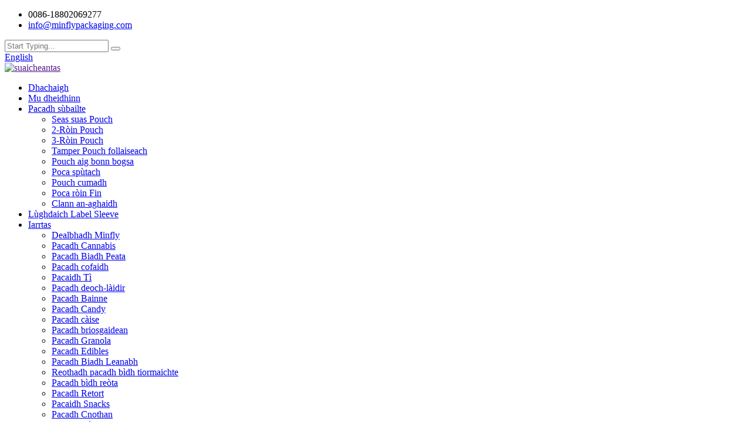

--- FILE ---
content_type: text/html
request_url: http://gd.minflypackaging.com/the-stand-up-pouch-our-most-popular-configuration-product/
body_size: 14390
content:
<!DOCTYPE html> <html dir="ltr" lang="gd"> <head> <!-- Global site tag (gtag.js) - Google Analytics --> <script async src="https://www.googletagmanager.com/gtag/js?id=UA-223924905-12"></script> <script>
  window.dataLayer = window.dataLayer || [];
  function gtag(){dataLayer.push(arguments);}
  gtag('js', new Date());

  gtag('config', 'UA-223924905-12');
</script>  <meta http-equiv="Content-Type" content="text/html; charset=UTF-8" /> <title>Am Pouch Seas - An rèiteachadh as mòr-chòrdte againn</title> <meta property="fb:app_id" content="966242223397117" /> <meta name="viewport" content="width=device-width,initial-scale=1,minimum-scale=1,maximum-scale=1,user-scalable=no"> <link rel="apple-touch-icon-precomposed" href=""> <meta name="format-detection" content="telephone=no"> <meta name="apple-mobile-web-app-capable" content="yes"> <meta name="apple-mobile-web-app-status-bar-style" content="black"> <meta property="og:url" content="https://www.minflypackaging.com/the-stand-up-pouch-our-most-popular-configuration-product/"/> <meta property="og:title" content="The Stand Up Pouch &#8211; Our Most Popular Configuration"/> <meta property="og:description" content="Pouches with Gusset   The Doyen is one of the most common side gusseted bags. The U-shaped seal at the bottom of the front and back panel reinforces a large area of the pouch by sealing  both the front panel and back panel to the gusseted bottom.   The K-Seal is the intermediate style. This is ch..."/> <meta property="og:type" content="product"/> <meta property="og:image" content="//cdn.globalso.com/minflypackaging/Custom-Stand-Up-Pouches-Packaging-bags-Minfly.jpg"/> <meta property="og:site_name" content="https://www.minflypackaging.com/"/> <link href="//cdn.globalso.com/minflypackaging/style/global/style.css" rel="stylesheet"> <link href="//cdn.globalso.com/minflypackaging/style/public/public.css" rel="stylesheet"> <link href="//cdn.globalso.com/minflypackaging/style/global/public.css" rel="stylesheet">  <link rel="shortcut icon" href="//cdn.globalso.com/minflypackaging/ico.png" /> <meta name="author" content="pat"/> <link href="//cdn.globalso.com/hide_search.css" rel="stylesheet"/><link href="//www.minflypackaging.com/style/gd.html.css" rel="stylesheet"/></head> <body> <div class="container"> <header class="web_head index_web_head">     <section class="head_top flex_row">            <div class="top_left">            <ul class="top_contact flex_row">             <li class="contact_item">               <a >               <i class="contact_ico contact_ico_tel"></i>               <span class="contact_txt">0086-18802069277</span>               </a>             </li>             <li class="contact_item">               <a href="mailto:info@minflypackaging.com">               <i class="contact_ico contact_ico_email"></i>               <span class="contact_txt">info@minflypackaging.com</span>               </a>             </li>           </ul>         </div>         <div class="top_right flex_row">           <div class="head_search">       <form class="" action="/search.php" method="get">         <input class="search_ipt" type="text" placeholder="Start Typing..."  name="s" id="s" />         <button class="search_btn" type="submit" value="" id="searchsubmit"></button>       </form>     </div>           <div class="change-language ensemble">   <div class="change-language-info">     <div class="change-language-title medium-title">        <div class="language-flag language-flag-en"><a href="https://www.minflypackaging.com/"><b class="country-flag"></b><span>English</span> </a></div>        <b class="language-icon"></b>      </div> 	<div class="change-language-cont sub-content">         <div class="empty"></div>     </div>   </div> </div> <!--theme235-->          </div>          </section>     <section class="head_layer flex_row">              <div class="logo">           <div class="logo_img"><a href="">        <img src="//cdn.globalso.com/minflypackaging/60dbbfe5.png" alt="suaicheantas">         </a></div>         </div>         <nav class="nav_wrap">           <ul class="head_nav">            <li class="menu-item menu-item-type-custom menu-item-object-custom menu-item-293"><a href="/">Dhachaigh</a></li> <li class="menu-item menu-item-type-post_type menu-item-object-page menu-item-825"><a href="/about-us/">Mu dheidhinn</a></li> <li class="menu-item menu-item-type-taxonomy menu-item-object-category current-post-ancestor current-menu-parent current-post-parent menu-item-1266"><a href="/flexible-packaging/">Pacadh sùbailte</a> <ul class="sub-menu"> 	<li class="menu-item menu-item-type-taxonomy menu-item-object-category current-post-ancestor current-menu-parent current-post-parent menu-item-1274"><a href="/stand-up-pouch/">Seas suas Pouch</a></li> 	<li class="menu-item menu-item-type-taxonomy menu-item-object-category menu-item-1267"><a href="/2-seal-pouch/">2-Ròin Pouch</a></li> 	<li class="menu-item menu-item-type-taxonomy menu-item-object-category menu-item-1268"><a href="/3-seal-pouch/">3-Ròin Pouch</a></li> 	<li class="menu-item menu-item-type-taxonomy menu-item-object-category menu-item-1275"><a href="/tamper-evident-pouch/">Tamper Pouch follaiseach</a></li> 	<li class="menu-item menu-item-type-taxonomy menu-item-object-category menu-item-1269"><a href="/box-bottom-pouch/">Pouch aig bonn bogsa</a></li> 	<li class="menu-item menu-item-type-taxonomy menu-item-object-category menu-item-1273"><a href="/spout-pouch/">Poca spùtach</a></li> 	<li class="menu-item menu-item-type-taxonomy menu-item-object-category menu-item-1272"><a href="/shaped-pouch/">Pouch cumadh</a></li> 	<li class="menu-item menu-item-type-taxonomy menu-item-object-category menu-item-1271"><a href="/fin-seal-pouch/">Poca ròin Fin</a></li> 	<li class="menu-item menu-item-type-taxonomy menu-item-object-category menu-item-1270"><a href="/child-resistant/">Clann an-aghaidh</a></li> </ul> </li> <li class="menu-item menu-item-type-taxonomy menu-item-object-category menu-item-1281"><a href="/shrink-sleeve-label/">Lùghdaich Label Sleeve</a></li> <li class="fd_nav menu-item menu-item-type-taxonomy menu-item-object-category menu-item-1239"><a href="/application/">Iarrtas</a> <ul class="sub-menu"> 	<li class="menu-item menu-item-type-taxonomy menu-item-object-category menu-item-5105"><a href="/minfly-design/">Dealbhadh Minfly</a></li> 	<li class="menu-item menu-item-type-taxonomy menu-item-object-category menu-item-1243"><a href="/cannabis-packaging-application/">Pacadh Cannabis</a></li> 	<li class="menu-item menu-item-type-taxonomy menu-item-object-category menu-item-1258"><a href="/pet-food-packaging-application/">Pacadh Biadh Peata</a></li> 	<li class="menu-item menu-item-type-taxonomy menu-item-object-category menu-item-1245"><a href="/coffee-packaging-application/">Pacadh cofaidh</a></li> 	<li class="menu-item menu-item-type-taxonomy menu-item-object-category menu-item-1265"><a href="/tea/">Pacaidh Tì</a></li> 	<li class="menu-item menu-item-type-taxonomy menu-item-object-category menu-item-1256"><a href="/liquor-packaging/">Pacadh deoch-làidir</a></li> 	<li class="menu-item menu-item-type-taxonomy menu-item-object-category menu-item-1248"><a href="/dairy-packaging/">Pacadh Bainne</a></li> 	<li class="menu-item menu-item-type-taxonomy menu-item-object-category menu-item-1242"><a href="/candy-packaging-application/">Pacadh Candy</a></li> 	<li class="menu-item menu-item-type-taxonomy menu-item-object-category menu-item-1244"><a href="/cheese-packaging/">Pacadh càise</a></li> 	<li class="menu-item menu-item-type-taxonomy menu-item-object-category menu-item-1246"><a href="/cookies-packaging/">Pacadh briosgaidean</a></li> 	<li class="menu-item menu-item-type-taxonomy menu-item-object-category menu-item-1254"><a href="/granola-packaging/">Pacadh Granola</a></li> 	<li class="menu-item menu-item-type-taxonomy menu-item-object-category menu-item-1250"><a href="/edibles-packaging-application/">Pacadh Edibles</a></li> 	<li class="menu-item menu-item-type-taxonomy menu-item-object-category menu-item-1240"><a href="/baby-food-packaging-application/">Pacadh Biadh Leanabh</a></li> 	<li class="menu-item menu-item-type-taxonomy menu-item-object-category menu-item-1252"><a href="/freeze-dried-food-packaging/">Reothadh pacadh bìdh tiormaichte</a></li> 	<li class="menu-item menu-item-type-taxonomy menu-item-object-category menu-item-1253"><a href="/frozen-food-packaging-application/">Pacadh bìdh reòta</a></li> 	<li class="menu-item menu-item-type-taxonomy menu-item-object-category menu-item-1260"><a href="/retort-packaging/">Pacadh Retort</a></li> 	<li class="menu-item menu-item-type-taxonomy menu-item-object-category menu-item-1262"><a href="/snacks-packaging/">Pacaidh Snacks</a></li> 	<li class="menu-item menu-item-type-taxonomy menu-item-object-category menu-item-1257"><a href="/nuts-packaging/">Pacadh Cnothan</a></li> 	<li class="menu-item menu-item-type-taxonomy menu-item-object-category menu-item-1263"><a href="/spice/">Pacadh spìosraidh</a></li> 	<li class="menu-item menu-item-type-taxonomy menu-item-object-category menu-item-1247"><a href="/cosmetics-packaging/">Pacadh Cosmetics</a></li> </ul> </li> <li class="menu-item menu-item-type-post_type menu-item-object-page menu-item-1585"><a href="/printing/">Clò-bhualadh</a> <ul class="sub-menu"> 	<li class="menu-item menu-item-type-post_type menu-item-object-page menu-item-1584"><a href="/rotogravure-printings/">Clò-bhualadh Rotogravure</a></li> 	<li class="menu-item menu-item-type-post_type menu-item-object-page menu-item-1587"><a href="/flexo-printings/">Clò-bhualadh Flexo</a></li> 	<li class="menu-item menu-item-type-post_type menu-item-object-page menu-item-1588"><a href="/digital-printings/">Clò-bhualadh didseatach</a></li> 	<li class="menu-item menu-item-type-post_type menu-item-object-page menu-item-1586"><a href="/offset-printings/">Clò-bhualadh Offset</a></li> </ul> </li> <li class="menu-item menu-item-type-post_type menu-item-object-page menu-item-3462"><a href="/faqs/">Ceistean Cumanta</a></li> <li class="menu-item menu-item-type-custom menu-item-object-custom menu-item-362"><a href="/news/">Naidheachdan</a></li> <li class="menu-item menu-item-type-post_type menu-item-object-page menu-item-353"><a href="/contact-us/">Cuir fios</a></li>           </ul>         </nav>            </section>   </header>  <section class="sys_sub_head">     <!-- swiper -->     <div class="head_bn_slider">       <ul class="head_bn_items swiper-wrapper">                   <li class="head_bn_item swiper-slide"><img src="//cdn.globalso.com/minflypackaging/Pouches-Bags-and-Shrink-Sleeve-Label-Manufacturer-Minfly1.jpg" alt="Pouches &amp; Bags agus Lùghdaich Label Label Dèanadair-Minfly"/></li>               </ul>     </div>     <div class="head_title">       <div class="layout">         <h1>Am Pouch Seas - An rèiteachadh as mòr-chòrdte againn</h1>       </div>     </div>   </section> <div class="path_bar">     <div class="layout">       <ul>        <li> <a itemprop="breadcrumb" href="/">Dhachaigh</a></li><li> <a itemprop="breadcrumb" href="/products/" title="Products">Bathar</a> </li><li> <a itemprop="breadcrumb" href="/flexible-packaging/" title="Flexible Packaging">Pacadh sùbailte</a> </li><li> <a itemprop="breadcrumb" href="/stand-up-pouch/" title="Stand Up Pouch">Seas suas Pouch</a> </li></li>       </ul>     </div>   </div> <section class="web_main page_main">   <div class="layout">    <aside class="aside">   <section class="aside-wrap">     <section class="side-widget">     <div class="side-tit-bar">       <h4 class="side-tit">Roinnean-seòrsa</h4>     </div>     <ul class="side-cate">       <li class="menu-item menu-item-type-taxonomy menu-item-object-category menu-item-1283"><a href="/application/">Iarrtas</a> <ul class="sub-menu"> 	<li class="menu-item menu-item-type-taxonomy menu-item-object-category menu-item-1287"><a href="/cannabis-packaging-application/">Pacadh Cannabis</a></li> 	<li class="menu-item menu-item-type-taxonomy menu-item-object-category menu-item-1302"><a href="/pet-food-packaging-application/">Pacadh Biadh Peata</a></li> 	<li class="menu-item menu-item-type-taxonomy menu-item-object-category menu-item-1289"><a href="/coffee-packaging-application/">Pacadh cofaidh</a></li> 	<li class="menu-item menu-item-type-taxonomy menu-item-object-category menu-item-1309"><a href="/tea/">Pacaidh Tì</a></li> 	<li class="menu-item menu-item-type-taxonomy menu-item-object-category menu-item-1300"><a href="/liquor-packaging/">Pacadh deoch-làidir</a></li> 	<li class="menu-item menu-item-type-taxonomy menu-item-object-category menu-item-1292"><a href="/dairy-packaging/">Pacadh Bainne</a></li> 	<li class="menu-item menu-item-type-taxonomy menu-item-object-category menu-item-1286"><a href="/candy-packaging-application/">Pacadh Candy</a></li> 	<li class="menu-item menu-item-type-taxonomy menu-item-object-category menu-item-1288"><a href="/cheese-packaging/">Pacadh càise</a></li> 	<li class="menu-item menu-item-type-taxonomy menu-item-object-category menu-item-1290"><a href="/cookies-packaging/">Pacadh briosgaidean</a></li> 	<li class="menu-item menu-item-type-taxonomy menu-item-object-category menu-item-1298"><a href="/granola-packaging/">Pacadh Granola</a></li> 	<li class="menu-item menu-item-type-taxonomy menu-item-object-category menu-item-1294"><a href="/edibles-packaging-application/">Pacadh Edibles</a></li> 	<li class="menu-item menu-item-type-taxonomy menu-item-object-category menu-item-1284"><a href="/baby-food-packaging-application/">Pacadh Biadh Leanabh</a></li> 	<li class="menu-item menu-item-type-taxonomy menu-item-object-category menu-item-1296"><a href="/freeze-dried-food-packaging/">Reothadh pacadh bìdh tiormaichte</a></li> 	<li class="menu-item menu-item-type-taxonomy menu-item-object-category menu-item-1297"><a href="/frozen-food-packaging-application/">Pacadh bìdh reòta</a></li> 	<li class="menu-item menu-item-type-taxonomy menu-item-object-category menu-item-1304"><a href="/retort-packaging/">Pacadh Retort</a></li> 	<li class="menu-item menu-item-type-taxonomy menu-item-object-category menu-item-1306"><a href="/snacks-packaging/">Pacaidh Snacks</a></li> 	<li class="menu-item menu-item-type-taxonomy menu-item-object-category menu-item-1301"><a href="/nuts-packaging/">Pacadh Cnothan</a></li> 	<li class="menu-item menu-item-type-taxonomy menu-item-object-category menu-item-1307"><a href="/spice/">Pacadh spìosraidh</a></li> 	<li class="menu-item menu-item-type-taxonomy menu-item-object-category menu-item-1291"><a href="/cosmetics-packaging/">Pacadh Cosmetics</a></li> </ul> </li> <li class="menu-item menu-item-type-taxonomy menu-item-object-category current-post-ancestor current-menu-parent current-post-parent menu-item-1310"><a href="/flexible-packaging/">Pacadh sùbailte</a> <ul class="sub-menu"> 	<li class="menu-item menu-item-type-taxonomy menu-item-object-category current-post-ancestor current-menu-parent current-post-parent menu-item-1318"><a href="/stand-up-pouch/">Seas suas Pouch</a></li> 	<li class="menu-item menu-item-type-taxonomy menu-item-object-category menu-item-1311"><a href="/2-seal-pouch/">2-Ròin Pouch</a></li> 	<li class="menu-item menu-item-type-taxonomy menu-item-object-category menu-item-1312"><a href="/3-seal-pouch/">3-Ròin Pouch</a></li> 	<li class="menu-item menu-item-type-taxonomy menu-item-object-category menu-item-1319"><a href="/tamper-evident-pouch/">Tamper Pouch follaiseach</a></li> 	<li class="menu-item menu-item-type-taxonomy menu-item-object-category menu-item-1313"><a href="/box-bottom-pouch/">Pouch aig bonn bogsa</a></li> 	<li class="menu-item menu-item-type-taxonomy menu-item-object-category menu-item-1317"><a href="/spout-pouch/">Poca spùtach</a></li> 	<li class="menu-item menu-item-type-taxonomy menu-item-object-category menu-item-1316"><a href="/shaped-pouch/">Pouch cumadh</a></li> 	<li class="menu-item menu-item-type-taxonomy menu-item-object-category menu-item-1315"><a href="/fin-seal-pouch/">Poca ròin Fin</a></li> 	<li class="menu-item menu-item-type-taxonomy menu-item-object-category menu-item-1314"><a href="/child-resistant/">Clann an-aghaidh</a></li> 	<li class="menu-item menu-item-type-taxonomy menu-item-object-category menu-item-1532"><a href="/tamper-evident-pouch/">Tamper Pouch follaiseach</a></li> </ul> </li> <li class="menu-item menu-item-type-taxonomy menu-item-object-category menu-item-1325"><a href="/shrink-sleeve-label/">Lùghdaich Label Sleeve</a></li> <li class="menu-item menu-item-type-post_type menu-item-object-page menu-item-1590"><a href="/printing/">Clò-bhualadh</a> <ul class="sub-menu"> 	<li class="menu-item menu-item-type-post_type menu-item-object-page menu-item-1589"><a href="/rotogravure-printings/">Clò-bhualadh Rotogravure</a></li> 	<li class="menu-item menu-item-type-post_type menu-item-object-page menu-item-1592"><a href="/flexo-printings/">Clò-bhualadh Flexo</a></li> 	<li class="menu-item menu-item-type-post_type menu-item-object-page menu-item-1593"><a href="/digital-printings/">Clò-bhualadh didseatach</a></li> 	<li class="menu-item menu-item-type-post_type menu-item-object-page menu-item-1591"><a href="/offset-printings/">Clò-bhualadh Offset</a></li> </ul> </li>     </ul>   </section>   <div class="side-widget">     <div class="side-tit-bar">       <h2 class="side-tit">Feartan sònraichte</h2>     </div>     <div class="side-product-items">       <div class="items_content">         <ul >                     <li class="side_product_item">             <figure> <a  class="item-img" href="/custom-shrink-sleeve-labels-for-wine-product/"><img src="//cdn.globalso.com/minflypackaging/1-Shrink-Labels-Tamper-Evident-Shrink-Bands-for-Wine-300x300.jpg" alt="Bileagan muinchill gnàthaichte airson fìon"></a>               <figcaption>                 <div class="item_text"><a href="/custom-shrink-sleeve-labels-for-wine-product/">Bileagan muinchill gnàthaichte airson fìon</a></div>               </figcaption>             </figure>             <a href="/custom-shrink-sleeve-labels-for-wine-product/" class="add-friend"></a> </li>                     <li class="side_product_item">             <figure> <a  class="item-img" href="/custom-edible-cannabis-packaging-cannabis-edibles-pouches-product/"><img src="//cdn.globalso.com/minflypackaging/Custom-Edibles-packaging-pouches-bags-300x300.jpg" alt="Pacadh Canabis Custom Edible - Pouches Edibles Cannabis"></a>               <figcaption>                 <div class="item_text"><a href="/custom-edible-cannabis-packaging-cannabis-edibles-pouches-product/">Pacadh Canabis Custom Edible - Deasachadh cainb ...</a></div>               </figcaption>             </figure>             <a href="/custom-edible-cannabis-packaging-cannabis-edibles-pouches-product/" class="add-friend"></a> </li>                     <li class="side_product_item">             <figure> <a  class="item-img" href="/custom-dairy-powder-packaging-food-packaging-pouches-product/"><img src="//cdn.globalso.com/minflypackaging/Custom-dairy-packaging-pouches-bags-300x300.jpg" alt="Pacadh pùdar bainne àbhaisteach - pasgan pacaidh bìdh"></a>               <figcaption>                 <div class="item_text"><a href="/custom-dairy-powder-packaging-food-packaging-pouches-product/">Pacadh pùdar bainne gnàthaichte - pacadh bìdh ...</a></div>               </figcaption>             </figure>             <a href="/custom-dairy-powder-packaging-food-packaging-pouches-product/" class="add-friend"></a> </li>                     <li class="side_product_item">             <figure> <a  class="item-img" href="/custom-printed-cookie-bags-food-packaging-pouches-product/"><img src="//cdn.globalso.com/minflypackaging/Custom-cookies-packaging-pouches-bags-300x300.jpg" alt="Pocannan briosgaidean clò-bhuailte gnàthaichte - pocannan pacaidh bìdh"></a>               <figcaption>                 <div class="item_text"><a href="/custom-printed-cookie-bags-food-packaging-pouches-product/">Bagaichean briosgaidean clò-bhuailte gnàthaichte - Poca pacaidh bìdh ...</a></div>               </figcaption>             </figure>             <a href="/custom-printed-cookie-bags-food-packaging-pouches-product/" class="add-friend"></a> </li>                   </ul>       </div>     </div>   </div>     </section> </aside>    <section class="main">       <h2 class="page_title">Am Pouch Seas - An rèiteachadh as mòr-chòrdte againn</h2>       <!-- product info -->       <section class="product-intro">         <div class="product-view" >            <!-- Piliang S-->                     <!-- Piliang E-->                     <div class="product-image"> <a class="cloud-zoom" id="zoom1" data-zoom="adjustX:0, adjustY:0" href="//cdn.globalso.com/minflypackaging/Custom-Stand-Up-Pouches-Packaging-bags-Minfly.jpg"> <img src="//cdn.globalso.com/minflypackaging/Custom-Stand-Up-Pouches-Packaging-bags-Minfly.jpg" itemprop="image" title="" alt="Am Pouch Seas - An ìomhaigh rèiteachaidh as mòr-chòrdte againn" style="width:100%" /></a> </div>                     <div  style="position:relative; width:100%;">             <div class="image-additional">               <ul class="swiper-wrapper">                                 <li class="swiper-slide image-item current"> <a class="cloud-zoom-gallery item"  href="//cdn.globalso.com/minflypackaging/Custom-Stand-Up-Pouches-Packaging-bags-Minfly.jpg" data-zoom="useZoom:zoom1, smallImage://cdn.globalso.com/minflypackaging/Custom-Stand-Up-Pouches-Packaging-bags-Minfly.jpg" title=""><img src="//cdn.globalso.com/minflypackaging/Custom-Stand-Up-Pouches-Packaging-bags-Minfly-300x300.jpg" alt="Am Pouch Seas - An rèiteachadh as mòr-chòrdte againn" /></a> </li>                                 <li class="swiper-slide image-item"> <a class="cloud-zoom-gallery item"  href="//cdn.globalso.com/minflypackaging/21.jpg" data-zoom="useZoom:zoom1, smallImage://cdn.globalso.com/minflypackaging/21.jpg" title=""><img src="//cdn.globalso.com/minflypackaging/21-300x300.jpg" alt="Am Pouch Seas - An rèiteachadh as mòr-chòrdte againn" /></a> </li>                                 <li class="swiper-slide image-item"> <a class="cloud-zoom-gallery item"  href="//cdn.globalso.com/minflypackaging/Custom-Stand-Up-Pouches-Packaging-bags5-Minfly.jpg" data-zoom="useZoom:zoom1, smallImage://cdn.globalso.com/minflypackaging/Custom-Stand-Up-Pouches-Packaging-bags5-Minfly.jpg" title=""><img src="//cdn.globalso.com/minflypackaging/Custom-Stand-Up-Pouches-Packaging-bags5-Minfly-300x300.jpg" alt="Am Pouch Seas - An rèiteachadh as mòr-chòrdte againn" /></a> </li>                                 <li class="swiper-slide image-item"> <a class="cloud-zoom-gallery item"  href="//cdn.globalso.com/minflypackaging/Custom-Stand-Up-Pouches-Packaging-bags-Minfly2.jpg" data-zoom="useZoom:zoom1, smallImage://cdn.globalso.com/minflypackaging/Custom-Stand-Up-Pouches-Packaging-bags-Minfly2.jpg" title=""><img src="//cdn.globalso.com/minflypackaging/Custom-Stand-Up-Pouches-Packaging-bags-Minfly2-300x300.jpg" alt="Am Pouch Seas - An rèiteachadh as mòr-chòrdte againn" /></a> </li>                                 <li class="swiper-slide image-item"> <a class="cloud-zoom-gallery item"  href="//cdn.globalso.com/minflypackaging/Custom-Stand-Up-Pouches-Packaging-bags-Minfly3.jpg" data-zoom="useZoom:zoom1, smallImage://cdn.globalso.com/minflypackaging/Custom-Stand-Up-Pouches-Packaging-bags-Minfly3.jpg" title=""><img src="//cdn.globalso.com/minflypackaging/Custom-Stand-Up-Pouches-Packaging-bags-Minfly3-300x300.jpg" alt="Am Pouch Seas - An rèiteachadh as mòr-chòrdte againn" /></a> </li>                                 <li class="swiper-slide image-item"> <a class="cloud-zoom-gallery item"  href="//cdn.globalso.com/minflypackaging/Custom-Stand-Up-Pouches-Packaging-bags-Minfly4.jpg" data-zoom="useZoom:zoom1, smallImage://cdn.globalso.com/minflypackaging/Custom-Stand-Up-Pouches-Packaging-bags-Minfly4.jpg" title=""><img src="//cdn.globalso.com/minflypackaging/Custom-Stand-Up-Pouches-Packaging-bags-Minfly4-300x300.jpg" alt="Am Pouch Seas - An rèiteachadh as mòr-chòrdte againn" /></a> </li>                                 <li class="swiper-slide image-item"> <a class="cloud-zoom-gallery item"  href="//cdn.globalso.com/minflypackaging/Custom-Stand-Up-Pouches-Bags-Minfly2207-1.jpg" data-zoom="useZoom:zoom1, smallImage://cdn.globalso.com/minflypackaging/Custom-Stand-Up-Pouches-Bags-Minfly2207-1.jpg" title=""><img src="//cdn.globalso.com/minflypackaging/Custom-Stand-Up-Pouches-Bags-Minfly2207-1-300x300.jpg" alt="Am Pouch Seas - An rèiteachadh as mòr-chòrdte againn" /></a> </li>                                 <li class="swiper-slide image-item"> <a class="cloud-zoom-gallery item"  href="//cdn.globalso.com/minflypackaging/Custom-Stand-Up-Pouches-Bags-Minfly2207-2.jpg" data-zoom="useZoom:zoom1, smallImage://cdn.globalso.com/minflypackaging/Custom-Stand-Up-Pouches-Bags-Minfly2207-2.jpg" title=""><img src="//cdn.globalso.com/minflypackaging/Custom-Stand-Up-Pouches-Bags-Minfly2207-2-300x300.jpg" alt="Am Pouch Seas - An rèiteachadh as mòr-chòrdte againn" /></a> </li>                                 <li class="swiper-slide image-item"> <a class="cloud-zoom-gallery item"  href="//cdn.globalso.com/minflypackaging/Custom-Stand-Up-Pouches-Bags-Minfly2207-3.jpg" data-zoom="useZoom:zoom1, smallImage://cdn.globalso.com/minflypackaging/Custom-Stand-Up-Pouches-Bags-Minfly2207-3.jpg" title=""><img src="//cdn.globalso.com/minflypackaging/Custom-Stand-Up-Pouches-Bags-Minfly2207-3-300x300.jpg" alt="Am Pouch Seas - An rèiteachadh as mòr-chòrdte againn" /></a> </li>                                 <li class="swiper-slide image-item"> <a class="cloud-zoom-gallery item"  href="//cdn.globalso.com/minflypackaging/Custom-Stand-Up-Pouches-Bags-Minfly2207-4.jpg" data-zoom="useZoom:zoom1, smallImage://cdn.globalso.com/minflypackaging/Custom-Stand-Up-Pouches-Bags-Minfly2207-4.jpg" title=""><img src="//cdn.globalso.com/minflypackaging/Custom-Stand-Up-Pouches-Bags-Minfly2207-4-300x300.jpg" alt="Am Pouch Seas - An rèiteachadh as mòr-chòrdte againn" /></a> </li>                                 <li class="swiper-slide image-item"> <a class="cloud-zoom-gallery item"  href="//cdn.globalso.com/minflypackaging/Custom-Stand-Up-Pouches-Bags-Minfly2207-5.jpg" data-zoom="useZoom:zoom1, smallImage://cdn.globalso.com/minflypackaging/Custom-Stand-Up-Pouches-Bags-Minfly2207-5.jpg" title=""><img src="//cdn.globalso.com/minflypackaging/Custom-Stand-Up-Pouches-Bags-Minfly2207-5-300x300.jpg" alt="Am Pouch Seas - An rèiteachadh as mòr-chòrdte againn" /></a> </li>                               </ul>               <div class="swiper-pagination swiper-pagination-white"></div>             </div>             <div class="swiper-button-next swiper-button-white"></div>             <div class="swiper-button-prev swiper-button-white"></div>           </div>         </div>         <section class="product-summary">           <div class="product-meta">             <h3>Tuairisgeul goirid:</h3>             <p><p>Bithear a’ dèanamh spògan seasamh suas le gusset bun a leigeas leis a’ phòca seasamh suas air an sgeilp ann an stòr, an àite a bhith a’ laighe sìos mar spògan còmhnard.Mar as trice air ainmeachadh mar SUPn, tha barrachd àite anns a’ phasgan gusseted seo na ròn 3 leis na h-aon tomhasan a-muigh.</p> <p>Bidh mòran de luchd-ceannach ag iarraidh toll crochte air na spògan seasamh àbhaisteach aca.Tha e an-còmhnaidh math a bhith ioma-chruthach gus do luchd-sgaoilidh a chuideachadh gus barrachd de na toraidhean agad a reic, agus mar sin faodar na pocannan sin a dhèanamh le no às aonais toll.</p> <p>Faodaidh tu film dubh a chur còmhla le film soilleir, no meatailt le crìochnachadh gleansach.Cuir fios thugainn gus tuilleadh ionnsachadh mu phasgan clò-bhuailte àbhaisteach agus pròiseactan pouch seasamh suas.</p> </p>             <br />                                   </div>           <div class="product-btn-wrap"> <a href="javascript:" onclick="showMsgPop();" class="email">Cuir post-d thugainn</a>  </div>           <div class="share-this">             <div class="addthis_sharing_toolbox"></div>             </div>         </section>       </section>       <section class="tab-content-wrap product-detail">         <div class="tab-title-bar detail-tabs">           <h2 class="tab-title title current"><span>Mion-fhiosrachadh toraidh</span></h2>                                          <h2 class="tab-title title"><span>Bathar Tags</span></h2>                   </div>         <section class="tab-panel-wrap">           <section class="tab-panel disabled entry">             <section class="tab-panel-content">                                           <div class="fl-builder-content fl-builder-content-1558 fl-builder-content-primary fl-builder-global-templates-locked" data-post-id="1558"><div class="fl-row fl-row-full-width fl-row-bg-none fl-node-621f03f62d8f9 page_icobox_num" data-node="621f03f62d8f9"> 	<div class="fl-row-content-wrap"> 				<div class="fl-row-content fl-row-full-width fl-node-content"> 		 <div class="fl-col-group fl-node-621f03f62e620" data-node="621f03f62e620"> 			<div class="fl-col fl-node-621f03f62e65d" data-node="621f03f62e65d" style="width: 100%;"> 	<div class="fl-col-content fl-node-content"> 	<div class="fl-module fl-module-rich-text fl-node-621f03f62e69a" data-node="621f03f62e69a" data-animation-delay="0.0"> 	<div class="fl-module-content fl-node-content"> 		<div class="fl-rich-text"> 	<h2 align="center">Pògan le Gusset</h2> </div>	</div> </div>	</div> </div>	</div>  <div class="fl-col-group fl-node-621f03f62eb67 fl-col-group-equal-height fl-col-group-align-top" data-node="621f03f62eb67"> 			<div class="fl-col fl-node-621f03f62eba4 fl-col-small" data-node="621f03f62eba4" style="width: 33.33%;"> 	<div class="fl-col-content fl-node-content"> 	<div class="fl-module fl-module-callout fl-node-621f03f62ebe2" data-node="621f03f62ebe2" data-animation-delay="0.0"> 	<div class="fl-module-content fl-node-content"> 		<div class="fl-callout fl-callout-center fl-callout-has-photo fl-callout-photo-above-title"> 		<div class="fl-callout-content"> 		<div class="fl-callout-photo"><div class="fl-photo fl-photo-align-center" itemscope itemtype="http://schema.org/ImageObject"> 	<div class="fl-photo-content fl-photo-img-png"> 				<img class="fl-photo-img wp-image-1562" src="//www.minflypackaging.com/uploads/Doyen-custom-Stand-Up-Pouches-with-Gusset.png" alt="Doyen àbhaisteach Stand Up Pouches le Gusset" itemprop="image"  /> 		     			</div> 	</div></div><h3 class="fl-callout-title"><span></span></h3>		<div class="fl-callout-text-wrap"> 			<div class="fl-callout-text"><p>Is e an Doyen aon de na pocannan gusseted taobh as cumanta.Bidh an ròn cumadh U aig bonn a’ phannal aghaidh is cùil a’ daingneachadh farsaingeachd mhòr den phòca le bhith a’ seuladh an dà chuid am pannal aghaidh agus am pannal cùil chun bhonn gusseted.</p> </div>		</div>  	</div>  	</div>	</div> </div>	</div> </div>			<div class="fl-col fl-node-621f03f62ec1f fl-col-small" data-node="621f03f62ec1f" style="width: 33.24%;"> 	<div class="fl-col-content fl-node-content"> 	<div class="fl-module fl-module-callout fl-node-621f03f62ec5c" data-node="621f03f62ec5c" data-animation-delay="0.0"> 	<div class="fl-module-content fl-node-content"> 		<div class="fl-callout fl-callout-center fl-callout-has-photo fl-callout-photo-above-title"> 		<div class="fl-callout-content"> 		<div class="fl-callout-photo"><div class="fl-photo fl-photo-align-center" itemscope itemtype="http://schema.org/ImageObject"> 	<div class="fl-photo-content fl-photo-img-png"> 				<img class="fl-photo-img wp-image-1563" src="//www.minflypackaging.com/uploads/K-Seal-custom-Stand-Up-Pouches-with-Gusset.png" alt="K-Seal àbhaisteach Stand Up Pouches le Gusset" itemprop="image"  /> 		     			</div> 	</div></div><h3 class="fl-callout-title"><span></span></h3>		<div class="fl-callout-text-wrap"> 			<div class="fl-callout-text"><p>Is e an K-Seal an stoidhle eadar-mheadhanach.Tha seo air a chomharrachadh le cumadh K aig na h-oiseanan, agus ròn bonn còmhnard thairis air na h-oirean ìosal.Tha an stoidhle seo coltach ris an Doyen leis gu bheil an gusset ìosal a’ toirt taic do chuideam an toraidh.</p> </div>		</div>  	</div>  	</div>	</div> </div>	</div> </div>			<div class="fl-col fl-node-621f03f62ec99 fl-col-small" data-node="621f03f62ec99" style="width: 33.43%;"> 	<div class="fl-col-content fl-node-content"> 	<div class="fl-module fl-module-callout fl-node-621f03f62ecd7" data-node="621f03f62ecd7" data-animation-delay="0.0"> 	<div class="fl-module-content fl-node-content"> 		<div class="fl-callout fl-callout-center fl-callout-has-photo fl-callout-photo-above-title"> 		<div class="fl-callout-content"> 		<div class="fl-callout-photo"><div class="fl-photo fl-photo-align-center" itemscope itemtype="http://schema.org/ImageObject"> 	<div class="fl-photo-content fl-photo-img-png"> 				<img class="fl-photo-img wp-image-1561" src="//www.minflypackaging.com/uploads/Corner-Bottom-Pouch-custom-Stand-Up-Pouches-with-Gusset.png" alt="Corner Bottom Pouch àbhaisteach Stand Up Pouches le Gusset" itemprop="image"  /> 		     			</div> 	</div></div><h3 class="fl-callout-title"><span></span></h3>		<div class="fl-callout-text-wrap"> 			<div class="fl-callout-text"><p>Cuideachd aithnichte mar Plough Bottom, tha an stoidhle seo a 'leigeil leis an t-susbaint suidhe gu dìreach air pàirt ìosal a' phòca.Anns na pocannan sin, tha cuideam an toraidh a ’toirt seachad cruas agus seasmhachd, a chuireas meud ris a’ bhaga.</p> </div>		</div>  	</div>  	</div>	</div> </div>	</div> </div>	</div> 		</div> 	</div> </div><div class="fl-row fl-row-full-width fl-row-bg-none fl-node-621f0795e5919 page_icobox_num" data-node="621f0795e5919"> 	<div class="fl-row-content-wrap"> 				<div class="fl-row-content fl-row-full-width fl-node-content"> 		 <div class="fl-col-group fl-node-621f0795e5d8c" data-node="621f0795e5d8c"> 			<div class="fl-col fl-node-621f0795e5dca" data-node="621f0795e5dca" style="width: 100%;"> 	<div class="fl-col-content fl-node-content"> 	<div class="fl-module fl-module-rich-text fl-node-621f0795e5e08" data-node="621f0795e5e08" data-animation-delay="0.0"> 	<div class="fl-module-content fl-node-content"> 		<div class="fl-rich-text"> 	<h2 align="center">Ceistean Cumanta<b></b></h2> <p>Is e pocannan pouch seasamh aon de na fuasglaidhean pacaidh as fheàrr ma tha thu airson sealladh proifeasanta a chuir ris a’ bhrand no an gnìomhachas agad.Fìor mhath airson pacadh bìdh is greim-bìdh, faodaidh na cnapan-starra àrd an aghaidh do thoraidhean a chumail ùr airson ùine nas fhaide.</p> <p>Bidh an seòrsa pacaidh sùbailte seo gad fhàgail fosgailte airson mòran roghainnean.Leis gu bheil e gusseted, faodaidh na pocannan sin làimhseachadh nithean nas truime agus gan dèanamh furasta an giùlan.Faodaidh sinn a chlò-bhualadh ann an stoc rolla.Dìreach tagh an laminate, cuir toll crochte, not deòir no cuir uinneag gus na toraidhean agad a thaisbeanadh.Dèan e resealable le zipper.Zip do phòcaid bhon taobh, bonn no àite sam bith a tha thu ag iarraidh.Tagh eadar gloss agus neo-shoilleir.Gnàthaich do phacaid mar a chì thu iomchaidh.</p> <p>Faodar pacadh pouch seasamh suas a chleachdadh air an dà sheòrsa clò-bhualaidh:</p> <p>Clò-bhualadh didseatach airson ìomhaighean mionaideach àrd no ma tha thu airson dath sam bith a tha thu ag iarraidh a thaghadh.</p> <p>Clò-bhualadh truinnsear a tha a’ leantainn dath CMYK.Tha cosgais rèiteachaidh nas àirde aig seo ach an cosgais as ìsle gach aonad, ga fhàgail na dheagh roghainn airson mòr-reic.</p> <p>Tha sinn a’ speisealachadh ann an òrdughan mòra pearsanaichte, agus mar sin chan eil obair ann a tha ro iom-fhillte no ro mhòr dhuinn.Tha meud òrduigh as ìsle againn, mar sin cuir fios thugainn airson cuòt an-asgaidh.</p> </div>	</div> </div>	</div> </div>	</div>  <div class="fl-col-group fl-node-621f0795e5e45 fl-col-group-equal-height fl-col-group-align-top" data-node="621f0795e5e45"> 			<div class="fl-col fl-node-621f0795e5e82 fl-col-small" data-node="621f0795e5e82" style="width: 50%;"> 	<div class="fl-col-content fl-node-content"> 	<div class="fl-module fl-module-rich-text fl-node-621f07a90c304" data-node="621f07a90c304" data-animation-delay="0.0"> 	<div class="fl-module-content fl-node-content"> 		<div class="fl-rich-text"> 	<p><strong>C: Dè am meud poca seasamh a tha nas fheàrr airson an toradh agam a phacadh?</strong></p> <p>Is e aon de na dòighean as fheàrr air meud ceart a’ phòcaid agad a dhearbhadh toraidhean farpaiseach a cheannach agus deuchainn a dhèanamh anns a’ bhaga aca.</p> <p><strong>C: An urrainn dha Stand Up Pouches lioftaichean a chumail?</strong></p> <p>Tha, ach feumaidh tu dèanamh cinnteach gu bheil am poca agad air a dhèanamh den stuth iomchaidh airson an seòrsa leaghan a tha thu a’ cur ris.</p> </div>	</div> </div>	</div> </div>			<div class="fl-col fl-node-621f0795e5f58 fl-col-small" data-node="621f0795e5f58" style="width: 50%;"> 	<div class="fl-col-content fl-node-content"> 	<div class="fl-module fl-module-rich-text fl-node-621f07b6774c4" data-node="621f07b6774c4" data-animation-delay="0.0"> 	<div class="fl-module-content fl-node-content"> 		<div class="fl-rich-text"> 	<p><strong>C: An urrainn dhomh bonn pouch seasamh a chlò-bhualadh?</strong></p> <p>Faodaidh, faodaidh tu gach taobh de phòcaid seasamh a chlò-bhualadh.</p> <p><strong>C: Dè an diofar eadar pouch seasamh suas agus pouch bonn bogsa?</strong></p> <p>Tha bonn gusseted aig pocannan seasamh a leudaicheas nuair a thèid toradh a chur ris a’ phòca.Tha poca bonn bogsa air a dhèanamh suas de 4 taobhan agus bonn air leth, gu dearbh tha e na bhogsa sùbailte.</p> </div>	</div> </div>	</div> </div>	</div> 		</div> 	</div> </div></div><!--<div id="downaspdf">                     <a title="Download this Product as PDF" href="/downloadpdf.php?id=1558" rel="external nofollow"><span>Download as PDF</span></a>                 </div>-->                            <div class="clear"></div>                                                         <hr>               <li><b>Roimhe:</b>                 <a href="/liquid-pouches-with-pour-spout-beverages-beer-juice-product/" rel="prev">Pògan leaghaidh le spùt dòrtadh - sùgh leann deoch</a>              </li>               <li><b>Air adhart:</b>                 <a href="/tamper-evident-bags-security-bags-product/" rel="next">Bagannan follaiseach tamper &amp; bagaichean tèarainteachd</a>              </li>               <hr>                           </section>           </section>                                          <section class="tab-panel disabled entry">             <section class="tab-panel-content">                           </section>           </section>                   </section>       </section>       <section id="send-email" class="inquiry-form-wrap ct-inquiry-form"><script type="text/javascript" src="//www.globalso.site/form.js"></script><div class="ad_prompt">Sgrìobh do theachdaireachd an seo agus cuir thugainn e</div></section>       <div class="goods-may-like">         <h2 class="title">Roinnean-seòrsa bathar</h2>         <div class="layer-bd">             <div class="swiper-slider">         <ul class="swiper-wrapper">                               <li class="swiper-slide product_item">             <figure> <span class="item_img"> <img src="//cdn.globalso.com/minflypackaging/Custom-3-Seal-pouches-Flexible-Packaging-bags-300x300.jpg" alt="Pouch ròin 3-taobh - pacadh airson greimean-bìdh cnothan"><a href="/3-side-seal-pouch-packaging-for-snacks-nuts-product/" title="3 Side Seal Pouch &#8211; Packaging for Snacks Nuts"></a> </span>               <figcaption>                 <h3 class="item_title"><a href="/3-side-seal-pouch-packaging-for-snacks-nuts-product/" title="3 Side Seal Pouch &#8211; Packaging for Snacks Nuts">Pouch ròin 3-taobh - pacadh airson greimean-bìdh ...</a></h3>               </figcaption>             </figure>           </li>                     <li class="swiper-slide product_item">             <figure> <span class="item_img"> <img src="//cdn.globalso.com/minflypackaging/Custom-Fin-Seal-pouches-bags-Flexible-Packaging3-300x300.jpg" alt="Pocannan ròin deiridh &amp; pocannan - pocannan airson biadh &amp; toraidhean eile"><a href="/fin-seal-pouches-bags-pouches-for-food-other-products-product/" title="Fin Seal Pouches &#038; Bags &#8211; Pouches for Food &#038; Other Products"></a> </span>               <figcaption>                 <h3 class="item_title"><a href="/fin-seal-pouches-bags-pouches-for-food-other-products-product/" title="Fin Seal Pouches &#038; Bags &#8211; Pouches for Food &#038; Other Products">Pocannan ròin deiridh &amp; pocannan - pocannan airson ...</a></h3>               </figcaption>             </figure>           </li>                     <li class="swiper-slide product_item">             <figure> <span class="item_img"> <img src="//cdn.globalso.com/minflypackaging/Custom-Square-Bottom-Bags11-Minfly-300x300.jpg" alt="Pocannan bonn ceàrnagach - pocannan airson cofaidh &amp; toraidhean eile"><a href="/square-bottom-bags-pouches-for-coffee-other-products-product/" title="Square Bottom Bags &#8211; Pouches for Coffee &#038; Other Products"></a> </span>               <figcaption>                 <h3 class="item_title"><a href="/square-bottom-bags-pouches-for-coffee-other-products-product/" title="Square Bottom Bags &#8211; Pouches for Coffee &#038; Other Products">Pocannan bonn ceàrnagach - pocannan airson cofaidh &amp; ...</a></h3>               </figcaption>             </figure>           </li>                     <li class="swiper-slide product_item">             <figure> <span class="item_img"> <img src="//cdn.globalso.com/minflypackaging/2-sided-seal-pouch-300x289.jpg" alt="2 phòcaid ròin - roghainnean sùbailte"><a href="/2-seal-pouches-flexible-options-product/" title="2 Seal Pouches- Flexible Options"></a> </span>               <figcaption>                 <h3 class="item_title"><a href="/2-seal-pouches-flexible-options-product/" title="2 Seal Pouches- Flexible Options">2 phòcaid ròin - roghainnean sùbailte</a></h3>               </figcaption>             </figure>           </li>                     <li class="swiper-slide product_item">             <figure> <span class="item_img"> <img src="//cdn.globalso.com/minflypackaging/Custom-Tamper-Evident-Bags-Flexible-Packaging-pouches1-300x300.jpg" alt="Bagannan follaiseach tamper &amp; bagaichean tèarainteachd"><a href="/tamper-evident-bags-security-bags-product/" title="Tamper Evident Bags &#038; Security Bags"></a> </span>               <figcaption>                 <h3 class="item_title"><a href="/tamper-evident-bags-security-bags-product/" title="Tamper Evident Bags &#038; Security Bags">Bagannan follaiseach tamper &amp; bagaichean tèarainteachd</a></h3>               </figcaption>             </figure>           </li>                     <li class="swiper-slide product_item">             <figure> <span class="item_img"> <img src="//cdn.globalso.com/minflypackaging/Custom-Child-Resistant-Packaging-300x300.jpg" alt="Pacadh dìon-chloinne - pòcaidean dearbhaidh cloinne"><a href="/child-resistant-packaging-child-proof-pouches-product/" title="Child Resistant Packaging &#8211; Child Proof Pouches"></a> </span>               <figcaption>                 <h3 class="item_title"><a href="/child-resistant-packaging-child-proof-pouches-product/" title="Child Resistant Packaging &#8211; Child Proof Pouches">Pacadh dìon-chloinne - Dearbhadh Cloinne P...</a></h3>               </figcaption>             </figure>           </li>                             </ul>         </div>         <div class="swiper-control">               <span class="swiper-button-prev"></span>               <span class="swiper-button-next"></span>             </div>             </div>       </div>       </section>   </div> </section> <div class="clear"></div> <footer class="web_footer">     <div class="foot_content">       <div class="layout">         <div class="foot_items flex_row">           <div class="foot_item foot_item_sns wow fadeInLeftA" data-wow-delay=".2s" data-wow-duration=".8s">             <div class="foot_item_hd">               <h2 class="title">Ceangal Sòisealta</h2>             </div>             <div class="foot_item_bd">               <ul class="foot_sns_list">                   	        	<li><a target="_blank" href="https://www.facebook.com/Digital-Packaging-103423931621506"><img src="//cdn.globalso.com/minflypackaging/sns01.png" alt="Facebook"><em>Facebook</em></a></li>             		        	<li><a target="_blank" href="https://www.youtube.com/channel/UCvEvAsZDs75KjbgOxBRVwYw"><img src="//cdn.globalso.com/minflypackaging/yout.png" alt="Youtube"><em>Youtube</em></a></li>             		        	<li><a target="_blank" href="https://www.linkedin.com/company/minflypackaging"><img src="//cdn.globalso.com/minflypackaging/sns03.png" alt="ceangailte"><em>ceangailte</em></a></li>             	                </ul>              </div>                        </div>           <div class="foot_item foot_item_about wow fadeInUpA" data-wow-delay=".1s" data-wow-duration=".8s">             <div class="foot_logo">        <img src="//cdn.globalso.com/minflypackaging/60dbbfe5.png" alt="suaicheantas">         </div>             <div class="desc">Tha Minfly Packaging gu sònraichte airson na toraidhean prothaideach a thoirt don luchd-dèiligidh againn agus na fuasglaidhean aon cheum a thabhann don luchd-dèiligidh againn.</div>             <a href="javascript:" class="sys_btn">Fiosrach</a>           </div>           <div class="foot_item foot_item_contact wow fadeInRightA" data-wow-delay=".2s" data-wow-duration=".8s">             <div class="foot_item_hd">               <h2 class="title">Cuir fios thugainn</h2>             </div>             <div class="foot_item_bd">               <ul class="foot_contact_list">                 <li class="foot_tel">0086-18802069277</li>                 <li class="foot_email"><a href="mailto:info@minflypackaging.com">info@minflypackaging.com</a></li>                 <li class="foot_addr">Seòladh: Àir. 47, Huling South 1nd Road, Huicheng District, Huizhou, Guangdong, Sìona</li>               </ul>             </div>           </div>         </div>       </div>     </div>     <div class="foot_bottom">       <ul class="foot_nav flex_row">       	<li class="menu-item menu-item-type-custom menu-item-object-custom menu-item-1604"><a href="/">Dhachaigh</a></li> <li class="menu-item menu-item-type-post_type menu-item-object-page menu-item-1605"><a href="/about-us/">Mu dheidhinn</a></li> <li class="menu-item menu-item-type-taxonomy menu-item-object-category current-post-ancestor current-menu-parent current-post-parent menu-item-1607"><a href="/flexible-packaging/">Pacadh sùbailte</a></li> <li class="menu-item menu-item-type-taxonomy menu-item-object-category menu-item-1608"><a href="/shrink-sleeve-label/">Lùghdaich Label Sleeve</a></li> <li class="menu-item menu-item-type-taxonomy menu-item-object-category menu-item-1609"><a href="/application/">Iarrtas</a></li> <li class="menu-item menu-item-type-post_type menu-item-object-page menu-item-1610"><a href="/printing/">Clò-bhualadh</a></li> <li class="menu-item menu-item-type-custom menu-item-object-custom menu-item-1612"><a href="/news/">Naidheachdan</a></li> <li class="menu-item menu-item-type-post_type menu-item-object-page menu-item-1611"><a href="/contact-us/">Cuir fios</a></li>       </ul>     </div>      <div class="foot_bar wow fadeInUpA" data-wow-delay=".2s" data-wow-duration=".8s">       <div class="layout">        	 <div class="copyright">© Dlighe-sgrìobhaidh - 2010-2022 : Gach còir glèidhte.<script type="text/javascript" src="//www.globalso.site/livechat.js"></script>         -  ,  ,  ,  ,  ,  ,         </div>       </div>     </div>   </footer>   <!--// web_footer end -->  <!-- side_service -->   <!--<aside class="side_service">-->   <!--  <ul class="side_sv_list">-->   <!--    <li class="side_sv_item">-->   <!--      <a href="" class="sv_item_hd sv_item_toggle">-->   <!--          <i class="sv_item_ico" ></i>-->   <!--        </a>-->            <!--    </li>-->   <!--    <li class="side_sv_item">-->   <!--      <a href="" class="sv_item_hd sv_item_toggle">-->   <!--          <i class="sv_item_ico"></i>-->   <!--        </a>-->            <!--    </li>-->          <!--    <li class="side_sv_item">-->   <!--      <a href="" class="sv_item_hd sv_item_toggle">-->   <!--          <i class="sv_item_ico"></i>-->   <!--        </a>-->            <!--    </li>-->          <!--  </ul>-->   <!--</aside>-->   <!--<aside class="scrollsidebar" id="scrollsidebar">--> <!--  <div class="side_content">--> <!--    <div class="side_list">--> <!--      <header class="hd"><img src="//cdn.globalso.com/title_pic.png" alt="Online Inuiry"/></header>--> <!--      <div class="cont">--> <!--        <li><a class="email" href="javascript:" onclick="showMsgPop();">Send Email</a></li>--> <!--        --> <!--        --> <!--        <li><a target="_blank" class="skype" href="skype:William?chat">William</a></li>--> <!--        --> <!--        --> <!--        --> <!--        <li class="ww">--> <!--          <a style="display:inline-block;font-weight:bold;text-align:center;text-decoration:none;" title="Hi, how can I help you?" href="http://amos.alicdn.com/msg.aw?v=2&amp;uid=cn200916033&amp;site=enaliint&amp;s=24&amp;charset=UTF-8" target="_blank" data-uid="cn200916033"><img style="border:none;vertical-align:middle;margin-right:5px;" src="http://amos.alicdn.com/online.aw?v=2&amp;uid=cn200916033&amp;site=enaliint&amp;s=21&amp;charset=UTF-8" alt="Hi, how can I help you?"><span style="font-weight:bold;">William</span></a>--> <!--        </li>--> <!--        --> <!--      </div>--> <!--      --> <!--      --> <!--      <div class="side_title"><a  class="close_btn"><span>x</span></a></div>--> <!--    </div>--> <!--  </div>--> <!--  <div class="show_btn"></div>--> <!--</aside>--> <div class="inquiry-pop-bd">   <div class="inquiry-pop"> <i class="ico-close-pop" onclick="hideMsgPop();"></i>      <script type="text/javascript" src="//www.globalso.site/form.js"></script>    </div> </div> </div> <div class="web-search"> <b id="btn-search-close" class="btn--search-close"></b>   <div style=" width:100%">     <div class="head-search">       <form  action="/search.php" method="get">           <input class="search-ipt" type="text" placeholder="Start Typing..."  name="s" id="s" />           <input type="hidden" name="cat" />           <input class="search-btn" type="submit"  id="searchsubmit" value="" />         <span class="search-attr">Briog air Enter airson rannsachadh no ESC airson dùnadh</span>         </form>     </div>   </div> </div>  <script type="text/javascript" src="//cdn.globalso.com/minflypackaging/style/global/js/jquery.min.js"></script>  <script type="text/javascript" src="//cdn.globalso.com/minflypackaging/style/global/js/common.js"></script> <script type="text/javascript" src="//cdn.globalso.com/minflypackaging/style/global/js/fullPage.min.js"></script> <script type="text/javascript" src="//cdn.globalso.com/minflypackaging/style/global/js/public.js"></script> <script type="text/javascript" src="//cdn.globalso.com/minflypackaging/style/public/public.js"></script>  <!--[if lt IE 9]> <script src="//cdn.globalso.com/minflypackaging/style/global/js/html5.js"></script> <![endif]--> <script>
function getCookie(name) {
    var arg = name + "=";
    var alen = arg.length;
    var clen = document.cookie.length;
    var i = 0;
    while (i < clen) {
        var j = i + alen;
        if (document.cookie.substring(i, j) == arg) return getCookieVal(j);
        i = document.cookie.indexOf(" ", i) + 1;
        if (i == 0) break;
    }
    return null;
}
function setCookie(name, value) {
    var expDate = new Date();
    var argv = setCookie.arguments;
    var argc = setCookie.arguments.length;
    var expires = (argc > 2) ? argv[2] : null;
    var path = (argc > 3) ? argv[3] : null;
    var domain = (argc > 4) ? argv[4] : null;
    var secure = (argc > 5) ? argv[5] : false;
    if (expires != null) {
        expDate.setTime(expDate.getTime() + expires);
    }
    document.cookie = name + "=" + escape(value) + ((expires == null) ? "": ("; expires=" + expDate.toUTCString())) + ((path == null) ? "": ("; path=" + path)) + ((domain == null) ? "": ("; domain=" + domain)) + ((secure == true) ? "; secure": "");
}
function getCookieVal(offset) {
    var endstr = document.cookie.indexOf(";", offset);
    if (endstr == -1) endstr = document.cookie.length;
    return unescape(document.cookie.substring(offset, endstr));
}

var firstshow = 0;
var cfstatshowcookie = getCookie('easyiit_stats');
if (cfstatshowcookie != 1) {
    a = new Date();
    h = a.getHours();
    m = a.getMinutes();
    s = a.getSeconds();
    sparetime = 1000 * 60 * 60 * 24 * 1 - (h * 3600 + m * 60 + s) * 1000 - 1;
    setCookie('easyiit_stats', 1, sparetime, '/');
    firstshow = 1;
}
if (!navigator.cookieEnabled) {
    firstshow = 0;
}
var referrer = escape(document.referrer);
var currweb = escape(location.href);
var screenwidth = screen.width;
var screenheight = screen.height;
var screencolordepth = screen.colorDepth;
$(function($){
   $.get("https://www.minflypackaging.com/statistic.php", { action:'stats_init', assort:0, referrer:referrer, currweb:currweb , firstshow:firstshow ,screenwidth:screenwidth, screenheight: screenheight, screencolordepth: screencolordepth, ranstr: Math.random()},function(data){}, "json");
			
});
</script> <script type="text/javascript">

if(typeof jQuery == 'undefined' || typeof jQuery.fn.on == 'undefined') {
	document.write('<script src="https://www.minflypackaging.com/wp-content/plugins/bb-plugin/js/jquery.js"><\/script>');
	document.write('<script src="https://www.minflypackaging.com/wp-content/plugins/bb-plugin/js/jquery.migrate.min.js"><\/script>');
}

</script><ul class="prisna-wp-translate-seo" id="prisna-translator-seo"><li class="language-flag language-flag-en"><a href="https://www.minflypackaging.com/the-stand-up-pouch-our-most-popular-configuration-product/" title="English" target="_blank"><b class="country-flag"></b><span>English</span></a></li><li class="language-flag language-flag-fr"><a href="http://fr.minflypackaging.com/the-stand-up-pouch-our-most-popular-configuration-product/" title="French" target="_blank"><b class="country-flag"></b><span>French</span></a></li><li class="language-flag language-flag-de"><a href="http://de.minflypackaging.com/the-stand-up-pouch-our-most-popular-configuration-product/" title="German" target="_blank"><b class="country-flag"></b><span>German</span></a></li><li class="language-flag language-flag-pt"><a href="http://pt.minflypackaging.com/the-stand-up-pouch-our-most-popular-configuration-product/" title="Portuguese" target="_blank"><b class="country-flag"></b><span>Portuguese</span></a></li><li class="language-flag language-flag-es"><a href="http://es.minflypackaging.com/the-stand-up-pouch-our-most-popular-configuration-product/" title="Spanish" target="_blank"><b class="country-flag"></b><span>Spanish</span></a></li><li class="language-flag language-flag-ru"><a href="http://ru.minflypackaging.com/the-stand-up-pouch-our-most-popular-configuration-product/" title="Russian" target="_blank"><b class="country-flag"></b><span>Russian</span></a></li><li class="language-flag language-flag-ja"><a href="http://ja.minflypackaging.com/the-stand-up-pouch-our-most-popular-configuration-product/" title="Japanese" target="_blank"><b class="country-flag"></b><span>Japanese</span></a></li><li class="language-flag language-flag-ko"><a href="http://ko.minflypackaging.com/the-stand-up-pouch-our-most-popular-configuration-product/" title="Korean" target="_blank"><b class="country-flag"></b><span>Korean</span></a></li><li class="language-flag language-flag-ar"><a href="http://ar.minflypackaging.com/the-stand-up-pouch-our-most-popular-configuration-product/" title="Arabic" target="_blank"><b class="country-flag"></b><span>Arabic</span></a></li><li class="language-flag language-flag-ga"><a href="http://ga.minflypackaging.com/the-stand-up-pouch-our-most-popular-configuration-product/" title="Irish" target="_blank"><b class="country-flag"></b><span>Irish</span></a></li><li class="language-flag language-flag-el"><a href="http://el.minflypackaging.com/the-stand-up-pouch-our-most-popular-configuration-product/" title="Greek" target="_blank"><b class="country-flag"></b><span>Greek</span></a></li><li class="language-flag language-flag-tr"><a href="http://tr.minflypackaging.com/the-stand-up-pouch-our-most-popular-configuration-product/" title="Turkish" target="_blank"><b class="country-flag"></b><span>Turkish</span></a></li><li class="language-flag language-flag-it"><a href="http://it.minflypackaging.com/the-stand-up-pouch-our-most-popular-configuration-product/" title="Italian" target="_blank"><b class="country-flag"></b><span>Italian</span></a></li><li class="language-flag language-flag-da"><a href="http://da.minflypackaging.com/the-stand-up-pouch-our-most-popular-configuration-product/" title="Danish" target="_blank"><b class="country-flag"></b><span>Danish</span></a></li><li class="language-flag language-flag-ro"><a href="http://ro.minflypackaging.com/the-stand-up-pouch-our-most-popular-configuration-product/" title="Romanian" target="_blank"><b class="country-flag"></b><span>Romanian</span></a></li><li class="language-flag language-flag-id"><a href="http://id.minflypackaging.com/the-stand-up-pouch-our-most-popular-configuration-product/" title="Indonesian" target="_blank"><b class="country-flag"></b><span>Indonesian</span></a></li><li class="language-flag language-flag-cs"><a href="http://cs.minflypackaging.com/the-stand-up-pouch-our-most-popular-configuration-product/" title="Czech" target="_blank"><b class="country-flag"></b><span>Czech</span></a></li><li class="language-flag language-flag-af"><a href="http://af.minflypackaging.com/the-stand-up-pouch-our-most-popular-configuration-product/" title="Afrikaans" target="_blank"><b class="country-flag"></b><span>Afrikaans</span></a></li><li class="language-flag language-flag-sv"><a href="http://sv.minflypackaging.com/the-stand-up-pouch-our-most-popular-configuration-product/" title="Swedish" target="_blank"><b class="country-flag"></b><span>Swedish</span></a></li><li class="language-flag language-flag-pl"><a href="http://pl.minflypackaging.com/the-stand-up-pouch-our-most-popular-configuration-product/" title="Polish" target="_blank"><b class="country-flag"></b><span>Polish</span></a></li><li class="language-flag language-flag-eu"><a href="http://eu.minflypackaging.com/the-stand-up-pouch-our-most-popular-configuration-product/" title="Basque" target="_blank"><b class="country-flag"></b><span>Basque</span></a></li><li class="language-flag language-flag-ca"><a href="http://ca.minflypackaging.com/the-stand-up-pouch-our-most-popular-configuration-product/" title="Catalan" target="_blank"><b class="country-flag"></b><span>Catalan</span></a></li><li class="language-flag language-flag-eo"><a href="http://eo.minflypackaging.com/the-stand-up-pouch-our-most-popular-configuration-product/" title="Esperanto" target="_blank"><b class="country-flag"></b><span>Esperanto</span></a></li><li class="language-flag language-flag-hi"><a href="http://hi.minflypackaging.com/the-stand-up-pouch-our-most-popular-configuration-product/" title="Hindi" target="_blank"><b class="country-flag"></b><span>Hindi</span></a></li><li class="language-flag language-flag-lo"><a href="http://lo.minflypackaging.com/the-stand-up-pouch-our-most-popular-configuration-product/" title="Lao" target="_blank"><b class="country-flag"></b><span>Lao</span></a></li><li class="language-flag language-flag-sq"><a href="http://sq.minflypackaging.com/the-stand-up-pouch-our-most-popular-configuration-product/" title="Albanian" target="_blank"><b class="country-flag"></b><span>Albanian</span></a></li><li class="language-flag language-flag-am"><a href="http://am.minflypackaging.com/the-stand-up-pouch-our-most-popular-configuration-product/" title="Amharic" target="_blank"><b class="country-flag"></b><span>Amharic</span></a></li><li class="language-flag language-flag-hy"><a href="http://hy.minflypackaging.com/the-stand-up-pouch-our-most-popular-configuration-product/" title="Armenian" target="_blank"><b class="country-flag"></b><span>Armenian</span></a></li><li class="language-flag language-flag-az"><a href="http://az.minflypackaging.com/the-stand-up-pouch-our-most-popular-configuration-product/" title="Azerbaijani" target="_blank"><b class="country-flag"></b><span>Azerbaijani</span></a></li><li class="language-flag language-flag-be"><a href="http://be.minflypackaging.com/the-stand-up-pouch-our-most-popular-configuration-product/" title="Belarusian" target="_blank"><b class="country-flag"></b><span>Belarusian</span></a></li><li class="language-flag language-flag-bn"><a href="http://bn.minflypackaging.com/the-stand-up-pouch-our-most-popular-configuration-product/" title="Bengali" target="_blank"><b class="country-flag"></b><span>Bengali</span></a></li><li class="language-flag language-flag-bs"><a href="http://bs.minflypackaging.com/the-stand-up-pouch-our-most-popular-configuration-product/" title="Bosnian" target="_blank"><b class="country-flag"></b><span>Bosnian</span></a></li><li class="language-flag language-flag-bg"><a href="http://bg.minflypackaging.com/the-stand-up-pouch-our-most-popular-configuration-product/" title="Bulgarian" target="_blank"><b class="country-flag"></b><span>Bulgarian</span></a></li><li class="language-flag language-flag-ceb"><a href="http://ceb.minflypackaging.com/the-stand-up-pouch-our-most-popular-configuration-product/" title="Cebuano" target="_blank"><b class="country-flag"></b><span>Cebuano</span></a></li><li class="language-flag language-flag-ny"><a href="http://ny.minflypackaging.com/the-stand-up-pouch-our-most-popular-configuration-product/" title="Chichewa" target="_blank"><b class="country-flag"></b><span>Chichewa</span></a></li><li class="language-flag language-flag-co"><a href="http://co.minflypackaging.com/the-stand-up-pouch-our-most-popular-configuration-product/" title="Corsican" target="_blank"><b class="country-flag"></b><span>Corsican</span></a></li><li class="language-flag language-flag-hr"><a href="http://hr.minflypackaging.com/the-stand-up-pouch-our-most-popular-configuration-product/" title="Croatian" target="_blank"><b class="country-flag"></b><span>Croatian</span></a></li><li class="language-flag language-flag-nl"><a href="http://nl.minflypackaging.com/the-stand-up-pouch-our-most-popular-configuration-product/" title="Dutch" target="_blank"><b class="country-flag"></b><span>Dutch</span></a></li><li class="language-flag language-flag-et"><a href="http://et.minflypackaging.com/the-stand-up-pouch-our-most-popular-configuration-product/" title="Estonian" target="_blank"><b class="country-flag"></b><span>Estonian</span></a></li><li class="language-flag language-flag-tl"><a href="http://tl.minflypackaging.com/the-stand-up-pouch-our-most-popular-configuration-product/" title="Filipino" target="_blank"><b class="country-flag"></b><span>Filipino</span></a></li><li class="language-flag language-flag-fi"><a href="http://fi.minflypackaging.com/the-stand-up-pouch-our-most-popular-configuration-product/" title="Finnish" target="_blank"><b class="country-flag"></b><span>Finnish</span></a></li><li class="language-flag language-flag-fy"><a href="http://fy.minflypackaging.com/the-stand-up-pouch-our-most-popular-configuration-product/" title="Frisian" target="_blank"><b class="country-flag"></b><span>Frisian</span></a></li><li class="language-flag language-flag-gl"><a href="http://gl.minflypackaging.com/the-stand-up-pouch-our-most-popular-configuration-product/" title="Galician" target="_blank"><b class="country-flag"></b><span>Galician</span></a></li><li class="language-flag language-flag-ka"><a href="http://ka.minflypackaging.com/the-stand-up-pouch-our-most-popular-configuration-product/" title="Georgian" target="_blank"><b class="country-flag"></b><span>Georgian</span></a></li><li class="language-flag language-flag-gu"><a href="http://gu.minflypackaging.com/the-stand-up-pouch-our-most-popular-configuration-product/" title="Gujarati" target="_blank"><b class="country-flag"></b><span>Gujarati</span></a></li><li class="language-flag language-flag-ht"><a href="http://ht.minflypackaging.com/the-stand-up-pouch-our-most-popular-configuration-product/" title="Haitian" target="_blank"><b class="country-flag"></b><span>Haitian</span></a></li><li class="language-flag language-flag-ha"><a href="http://ha.minflypackaging.com/the-stand-up-pouch-our-most-popular-configuration-product/" title="Hausa" target="_blank"><b class="country-flag"></b><span>Hausa</span></a></li><li class="language-flag language-flag-haw"><a href="http://haw.minflypackaging.com/the-stand-up-pouch-our-most-popular-configuration-product/" title="Hawaiian" target="_blank"><b class="country-flag"></b><span>Hawaiian</span></a></li><li class="language-flag language-flag-iw"><a href="http://iw.minflypackaging.com/the-stand-up-pouch-our-most-popular-configuration-product/" title="Hebrew" target="_blank"><b class="country-flag"></b><span>Hebrew</span></a></li><li class="language-flag language-flag-hmn"><a href="http://hmn.minflypackaging.com/the-stand-up-pouch-our-most-popular-configuration-product/" title="Hmong" target="_blank"><b class="country-flag"></b><span>Hmong</span></a></li><li class="language-flag language-flag-hu"><a href="http://hu.minflypackaging.com/the-stand-up-pouch-our-most-popular-configuration-product/" title="Hungarian" target="_blank"><b class="country-flag"></b><span>Hungarian</span></a></li><li class="language-flag language-flag-is"><a href="http://is.minflypackaging.com/the-stand-up-pouch-our-most-popular-configuration-product/" title="Icelandic" target="_blank"><b class="country-flag"></b><span>Icelandic</span></a></li><li class="language-flag language-flag-ig"><a href="http://ig.minflypackaging.com/the-stand-up-pouch-our-most-popular-configuration-product/" title="Igbo" target="_blank"><b class="country-flag"></b><span>Igbo</span></a></li><li class="language-flag language-flag-jw"><a href="http://jw.minflypackaging.com/the-stand-up-pouch-our-most-popular-configuration-product/" title="Javanese" target="_blank"><b class="country-flag"></b><span>Javanese</span></a></li><li class="language-flag language-flag-kn"><a href="http://kn.minflypackaging.com/the-stand-up-pouch-our-most-popular-configuration-product/" title="Kannada" target="_blank"><b class="country-flag"></b><span>Kannada</span></a></li><li class="language-flag language-flag-kk"><a href="http://kk.minflypackaging.com/the-stand-up-pouch-our-most-popular-configuration-product/" title="Kazakh" target="_blank"><b class="country-flag"></b><span>Kazakh</span></a></li><li class="language-flag language-flag-km"><a href="http://km.minflypackaging.com/the-stand-up-pouch-our-most-popular-configuration-product/" title="Khmer" target="_blank"><b class="country-flag"></b><span>Khmer</span></a></li><li class="language-flag language-flag-ku"><a href="http://ku.minflypackaging.com/the-stand-up-pouch-our-most-popular-configuration-product/" title="Kurdish" target="_blank"><b class="country-flag"></b><span>Kurdish</span></a></li><li class="language-flag language-flag-ky"><a href="http://ky.minflypackaging.com/the-stand-up-pouch-our-most-popular-configuration-product/" title="Kyrgyz" target="_blank"><b class="country-flag"></b><span>Kyrgyz</span></a></li><li class="language-flag language-flag-la"><a href="http://la.minflypackaging.com/the-stand-up-pouch-our-most-popular-configuration-product/" title="Latin" target="_blank"><b class="country-flag"></b><span>Latin</span></a></li><li class="language-flag language-flag-lv"><a href="http://lv.minflypackaging.com/the-stand-up-pouch-our-most-popular-configuration-product/" title="Latvian" target="_blank"><b class="country-flag"></b><span>Latvian</span></a></li><li class="language-flag language-flag-lt"><a href="http://lt.minflypackaging.com/the-stand-up-pouch-our-most-popular-configuration-product/" title="Lithuanian" target="_blank"><b class="country-flag"></b><span>Lithuanian</span></a></li><li class="language-flag language-flag-lb"><a href="http://lb.minflypackaging.com/the-stand-up-pouch-our-most-popular-configuration-product/" title="Luxembou.." target="_blank"><b class="country-flag"></b><span>Luxembou..</span></a></li><li class="language-flag language-flag-mk"><a href="http://mk.minflypackaging.com/the-stand-up-pouch-our-most-popular-configuration-product/" title="Macedonian" target="_blank"><b class="country-flag"></b><span>Macedonian</span></a></li><li class="language-flag language-flag-mg"><a href="http://mg.minflypackaging.com/the-stand-up-pouch-our-most-popular-configuration-product/" title="Malagasy" target="_blank"><b class="country-flag"></b><span>Malagasy</span></a></li><li class="language-flag language-flag-ms"><a href="http://ms.minflypackaging.com/the-stand-up-pouch-our-most-popular-configuration-product/" title="Malay" target="_blank"><b class="country-flag"></b><span>Malay</span></a></li><li class="language-flag language-flag-ml"><a href="http://ml.minflypackaging.com/the-stand-up-pouch-our-most-popular-configuration-product/" title="Malayalam" target="_blank"><b class="country-flag"></b><span>Malayalam</span></a></li><li class="language-flag language-flag-mt"><a href="http://mt.minflypackaging.com/the-stand-up-pouch-our-most-popular-configuration-product/" title="Maltese" target="_blank"><b class="country-flag"></b><span>Maltese</span></a></li><li class="language-flag language-flag-mi"><a href="http://mi.minflypackaging.com/the-stand-up-pouch-our-most-popular-configuration-product/" title="Maori" target="_blank"><b class="country-flag"></b><span>Maori</span></a></li><li class="language-flag language-flag-mr"><a href="http://mr.minflypackaging.com/the-stand-up-pouch-our-most-popular-configuration-product/" title="Marathi" target="_blank"><b class="country-flag"></b><span>Marathi</span></a></li><li class="language-flag language-flag-mn"><a href="http://mn.minflypackaging.com/the-stand-up-pouch-our-most-popular-configuration-product/" title="Mongolian" target="_blank"><b class="country-flag"></b><span>Mongolian</span></a></li><li class="language-flag language-flag-my"><a href="http://my.minflypackaging.com/the-stand-up-pouch-our-most-popular-configuration-product/" title="Burmese" target="_blank"><b class="country-flag"></b><span>Burmese</span></a></li><li class="language-flag language-flag-ne"><a href="http://ne.minflypackaging.com/the-stand-up-pouch-our-most-popular-configuration-product/" title="Nepali" target="_blank"><b class="country-flag"></b><span>Nepali</span></a></li><li class="language-flag language-flag-no"><a href="http://no.minflypackaging.com/the-stand-up-pouch-our-most-popular-configuration-product/" title="Norwegian" target="_blank"><b class="country-flag"></b><span>Norwegian</span></a></li><li class="language-flag language-flag-ps"><a href="http://ps.minflypackaging.com/the-stand-up-pouch-our-most-popular-configuration-product/" title="Pashto" target="_blank"><b class="country-flag"></b><span>Pashto</span></a></li><li class="language-flag language-flag-fa"><a href="http://fa.minflypackaging.com/the-stand-up-pouch-our-most-popular-configuration-product/" title="Persian" target="_blank"><b class="country-flag"></b><span>Persian</span></a></li><li class="language-flag language-flag-pa"><a href="http://pa.minflypackaging.com/the-stand-up-pouch-our-most-popular-configuration-product/" title="Punjabi" target="_blank"><b class="country-flag"></b><span>Punjabi</span></a></li><li class="language-flag language-flag-sr"><a href="http://sr.minflypackaging.com/the-stand-up-pouch-our-most-popular-configuration-product/" title="Serbian" target="_blank"><b class="country-flag"></b><span>Serbian</span></a></li><li class="language-flag language-flag-st"><a href="http://st.minflypackaging.com/the-stand-up-pouch-our-most-popular-configuration-product/" title="Sesotho" target="_blank"><b class="country-flag"></b><span>Sesotho</span></a></li><li class="language-flag language-flag-si"><a href="http://si.minflypackaging.com/the-stand-up-pouch-our-most-popular-configuration-product/" title="Sinhala" target="_blank"><b class="country-flag"></b><span>Sinhala</span></a></li><li class="language-flag language-flag-sk"><a href="http://sk.minflypackaging.com/the-stand-up-pouch-our-most-popular-configuration-product/" title="Slovak" target="_blank"><b class="country-flag"></b><span>Slovak</span></a></li><li class="language-flag language-flag-sl"><a href="http://sl.minflypackaging.com/the-stand-up-pouch-our-most-popular-configuration-product/" title="Slovenian" target="_blank"><b class="country-flag"></b><span>Slovenian</span></a></li><li class="language-flag language-flag-so"><a href="http://so.minflypackaging.com/the-stand-up-pouch-our-most-popular-configuration-product/" title="Somali" target="_blank"><b class="country-flag"></b><span>Somali</span></a></li><li class="language-flag language-flag-sm"><a href="http://sm.minflypackaging.com/the-stand-up-pouch-our-most-popular-configuration-product/" title="Samoan" target="_blank"><b class="country-flag"></b><span>Samoan</span></a></li><li class="language-flag language-flag-gd"><a href="http://gd.minflypackaging.com/the-stand-up-pouch-our-most-popular-configuration-product/" title="Scots Gaelic" target="_blank"><b class="country-flag"></b><span>Scots Gaelic</span></a></li><li class="language-flag language-flag-sn"><a href="http://sn.minflypackaging.com/the-stand-up-pouch-our-most-popular-configuration-product/" title="Shona" target="_blank"><b class="country-flag"></b><span>Shona</span></a></li><li class="language-flag language-flag-sd"><a href="http://sd.minflypackaging.com/the-stand-up-pouch-our-most-popular-configuration-product/" title="Sindhi" target="_blank"><b class="country-flag"></b><span>Sindhi</span></a></li><li class="language-flag language-flag-su"><a href="http://su.minflypackaging.com/the-stand-up-pouch-our-most-popular-configuration-product/" title="Sundanese" target="_blank"><b class="country-flag"></b><span>Sundanese</span></a></li><li class="language-flag language-flag-sw"><a href="http://sw.minflypackaging.com/the-stand-up-pouch-our-most-popular-configuration-product/" title="Swahili" target="_blank"><b class="country-flag"></b><span>Swahili</span></a></li><li class="language-flag language-flag-tg"><a href="http://tg.minflypackaging.com/the-stand-up-pouch-our-most-popular-configuration-product/" title="Tajik" target="_blank"><b class="country-flag"></b><span>Tajik</span></a></li><li class="language-flag language-flag-ta"><a href="http://ta.minflypackaging.com/the-stand-up-pouch-our-most-popular-configuration-product/" title="Tamil" target="_blank"><b class="country-flag"></b><span>Tamil</span></a></li><li class="language-flag language-flag-te"><a href="http://te.minflypackaging.com/the-stand-up-pouch-our-most-popular-configuration-product/" title="Telugu" target="_blank"><b class="country-flag"></b><span>Telugu</span></a></li><li class="language-flag language-flag-th"><a href="http://th.minflypackaging.com/the-stand-up-pouch-our-most-popular-configuration-product/" title="Thai" target="_blank"><b class="country-flag"></b><span>Thai</span></a></li><li class="language-flag language-flag-uk"><a href="http://uk.minflypackaging.com/the-stand-up-pouch-our-most-popular-configuration-product/" title="Ukrainian" target="_blank"><b class="country-flag"></b><span>Ukrainian</span></a></li><li class="language-flag language-flag-ur"><a href="http://ur.minflypackaging.com/the-stand-up-pouch-our-most-popular-configuration-product/" title="Urdu" target="_blank"><b class="country-flag"></b><span>Urdu</span></a></li><li class="language-flag language-flag-uz"><a href="http://uz.minflypackaging.com/the-stand-up-pouch-our-most-popular-configuration-product/" title="Uzbek" target="_blank"><b class="country-flag"></b><span>Uzbek</span></a></li><li class="language-flag language-flag-vi"><a href="http://vi.minflypackaging.com/the-stand-up-pouch-our-most-popular-configuration-product/" title="Vietnamese" target="_blank"><b class="country-flag"></b><span>Vietnamese</span></a></li><li class="language-flag language-flag-cy"><a href="http://cy.minflypackaging.com/the-stand-up-pouch-our-most-popular-configuration-product/" title="Welsh" target="_blank"><b class="country-flag"></b><span>Welsh</span></a></li><li class="language-flag language-flag-xh"><a href="http://xh.minflypackaging.com/the-stand-up-pouch-our-most-popular-configuration-product/" title="Xhosa" target="_blank"><b class="country-flag"></b><span>Xhosa</span></a></li><li class="language-flag language-flag-yi"><a href="http://yi.minflypackaging.com/the-stand-up-pouch-our-most-popular-configuration-product/" title="Yiddish" target="_blank"><b class="country-flag"></b><span>Yiddish</span></a></li><li class="language-flag language-flag-yo"><a href="http://yo.minflypackaging.com/the-stand-up-pouch-our-most-popular-configuration-product/" title="Yoruba" target="_blank"><b class="country-flag"></b><span>Yoruba</span></a></li><li class="language-flag language-flag-zu"><a href="http://zu.minflypackaging.com/the-stand-up-pouch-our-most-popular-configuration-product/" title="Zulu" target="_blank"><b class="country-flag"></b><span>Zulu</span></a></li><li class="language-flag language-flag-rw"><a href="http://rw.minflypackaging.com/the-stand-up-pouch-our-most-popular-configuration-product/" title="Kinyarwanda" target="_blank"><b class="country-flag"></b><span>Kinyarwanda</span></a></li><li class="language-flag language-flag-tt"><a href="http://tt.minflypackaging.com/the-stand-up-pouch-our-most-popular-configuration-product/" title="Tatar" target="_blank"><b class="country-flag"></b><span>Tatar</span></a></li><li class="language-flag language-flag-or"><a href="http://or.minflypackaging.com/the-stand-up-pouch-our-most-popular-configuration-product/" title="Oriya" target="_blank"><b class="country-flag"></b><span>Oriya</span></a></li><li class="language-flag language-flag-tk"><a href="http://tk.minflypackaging.com/the-stand-up-pouch-our-most-popular-configuration-product/" title="Turkmen" target="_blank"><b class="country-flag"></b><span>Turkmen</span></a></li><li class="language-flag language-flag-ug"><a href="http://ug.minflypackaging.com/the-stand-up-pouch-our-most-popular-configuration-product/" title="Uyghur" target="_blank"><b class="country-flag"></b><span>Uyghur</span></a></li></ul><link rel='stylesheet' id='fl-builder-layout-1558-css'  href='https://www.minflypackaging.com/uploads/bb-plugin/cache/1558-layout.css?ver=7a103df98b3afc93b4e851dba33e62b1' type='text/css' media='all' />   <script type='text/javascript' src='https://www.minflypackaging.com/uploads/bb-plugin/cache/1558-layout.js?ver=7a103df98b3afc93b4e851dba33e62b1'></script>   </body> </html><!-- Globalso Cache file was created in 0.59925580024719 seconds, on 12-10-22 16:11:31 -->